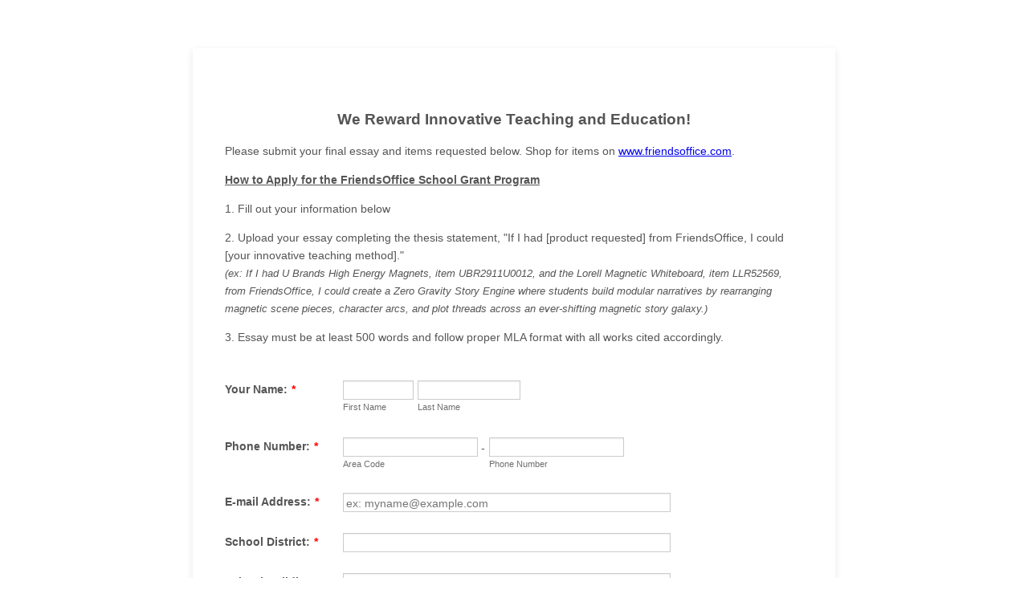

--- FILE ---
content_type: text/html; charset=utf-8
request_url: https://form.jotform.com/211235248790960
body_size: 10074
content:
<!DOCTYPE HTML PUBLIC "-//W3C//DTD HTML 4.01//EN" "http://www.w3.org/TR/html4/strict.dtd">
<html lang="en-US"  class="supernova "><head>
<meta http-equiv="Content-Type" content="text/html; charset=utf-8" />
<link rel="alternate" type="application/json+oembed" href="https://www.jotform.com/oembed/?format=json&amp;url=https%3A%2F%2Fform.jotform.com%2F211235248790960" title="oEmbed Form">
<link rel="alternate" type="text/xml+oembed" href="https://www.jotform.com/oembed/?format=xml&amp;url=https%3A%2F%2Fform.jotform.com%2F211235248790960" title="oEmbed Form">
<meta property="og:title" content="FriendsOffice WRITE Program" >
<meta property="og:url" content="https://form.jotform.com/211235248790960" >
<meta property="og:description" content="Please click the link to complete this form." >
<meta name="slack-app-id" content="AHNMASS8M">
<meta property="og:image" content="https://cdn.jotfor.ms/assets/img/landing/opengraph.png" />
<link rel="shortcut icon" href="https://cdn.jotfor.ms/assets/img/favicons/favicon-2021-light%402x.png">
<link rel="apple-touch-icon" href="https://cdn.jotfor.ms/assets/img/favicons/favicon-2021-light%402x.png">
<script>
          var favicon = document.querySelector('link[rel="shortcut icon"]');
          window.isDarkMode = (window.matchMedia && window.matchMedia('(prefers-color-scheme: dark)').matches);
          if(favicon && window.isDarkMode) {
              favicon.href = favicon.href.replaceAll('favicon-2021-light%402x.png', 'favicon-2021-dark%402x.png');
          }
      </script><link rel="canonical" href="https://form.jotform.com/211235248790960" />
<meta name="viewport" content="width=device-width, initial-scale=1.0, maximum-scale=5.0, user-scalable=1" />
<meta name="HandheldFriendly" content="true" />
<title>FriendsOffice WRITE Program</title>
<link href="https://cdn.jotfor.ms/s/static/64e463fbfcb/static/formCss.css" rel="stylesheet" type="text/css" />
<link type="text/css" rel="stylesheet" href="https://cdn.jotfor.ms/stylebuilder/static/form-common.css?v=bfad20d
"/>
<style type="text/css">@media print{*{-webkit-print-color-adjust: exact !important;color-adjust: exact !important;}.form-section{display:inline!important}.form-pagebreak{display:none!important}.form-section-closed{height:auto!important}.page-section{position:initial!important}}</style>
<link type="text/css" rel="stylesheet" href="https://cdn.jotfor.ms/stylebuilder/static/form-layout/nova.css?v3.3.68112"/>
<link type="text/css" rel="stylesheet" href="https://cdn.jotfor.ms/themes/CSS/566a91c2977cdfcd478b4567.css?v=3.3.68112&themeRevisionID=5f6c4c83346ec05354558fe8"/>
<link type="text/css" rel="stylesheet" href="https://cdn.jotfor.ms/s/static/64e463fbfcb/css/styles/payment/payment_feature.css?3.3.68112" />
<style type="text/css">
    .form-label-left{
        width:150px;
    }
    .form-line{
        padding-top:2px;
        padding-bottom:2px;
    }
    .form-label-right{
        width:150px;
    }
    body, html{
        margin:0;
        padding:0;
        background:#fff;
    }

    .form-all{
        margin:0px auto;
        padding-top:20px;
        width:800px;
        color:#555 !important;
        font-family:"Lucida Grande", "Lucida Sans Unicode", "Lucida Sans", Verdana, sans-serif;
        font-size:14px;
    }
    .form-radio-item label, .form-checkbox-item label, .form-grading-label, .form-header{
        color: false;
    }

</style>

<style type="text/css" id="form-designer-style">
    /* Injected CSS Code */
.form-all:after {
  content: "";
  display: table;
  clear: both;
}
.form-all {
  font-family: "Lucida Grande", sans-serif;
}
.form-all {
  width: 800px;
}
.form-label-left,
.form-label-right {
  width: 150px;
}
.form-label {
  white-space: normal;
}
.form-label.form-label-auto {
  display: inline-block;
  float: left;
  text-align: left;
  word-break: break-word;
  width: 150px;
}
.form-label-left {
  display: inline-block;
  white-space: normal;
  float: left;
  text-align: left;
}
.form-label-right {
  display: inline-block;
  white-space: normal;
  float: left;
  text-align: right;
}
.form-label-top {
  white-space: normal;
  display: block;
  float: none;
  text-align: left;
}
.form-radio-item label:before {
  top: 0;
}
.form-all {
  font-size: 14px;
}
.form-label {
  font-weight: bold;
}
.form-checkbox-item label,
.form-radio-item label {
  font-weight: normal;
}
.supernova {
  background-color: #ffffff;
}
.supernova body {
  background-color: transparent;
}
@media screen and (min-width: 480px) {
  .supernova .form-all {
    border: 1px solid #e6e6e6;
    box-shadow: 0 3px 9px rgba(0, 0, 0, 0.1);
  }
}
/* | */
/* | */
@media screen and (max-width: 480px) {
  .jotform-form .form-all {
    width: 100%;
  }
}
/* | */
/* | */
@media screen and (min-width: 480px) and (max-width: 767px) {
  .jotform-form .form-all {
    width: 100%;
  }
}
/* | */
/* | */
@media screen and (min-width: 480px) and (max-width: 799px) {
  .jotform-form .form-all {
    width: 100%;
  }
}
/* | */
/* | */
@media screen and (min-width: 768px) {
  .jotform-form {
    padding: 60px 0;
  }
}
/* | */
/* | */
@media screen and (max-width: 799px) {
  .jotform-form .form-all {
    width: 100%;
  }
}
/* | */
.supernova .form-all,
.form-all {
  background-color: #ffffff;
  border: 1px solid transparent;
}
.form-header-group {
  border-color: #e6e6e6;
}
.form-matrix-table tr {
  border-color: #e6e6e6;
}
.form-matrix-table tr:nth-child(2n) {
  background-color: #f2f2f2;
}
.form-all {
  color: #555555;
}
.form-header-group .form-header {
  color: #555555;
}
.form-header-group .form-subHeader {
  color: #6f6f6f;
}
.form-sub-label {
  color: #6f6f6f;
}
.form-label-top,
.form-label-left,
.form-label-right,
.form-html {
  color: #555555;
}
.form-checkbox-item label,
.form-radio-item label {
  color: #6f6f6f;
}
.form-line.form-line-active {
  -webkit-transition-property: all;
  -moz-transition-property: all;
  -ms-transition-property: all;
  -o-transition-property: all;
  transition-property: all;
  -webkit-transition-duration: 0.3s;
  -moz-transition-duration: 0.3s;
  -ms-transition-duration: 0.3s;
  -o-transition-duration: 0.3s;
  transition-duration: 0.3s;
  -webkit-transition-timing-function: ease;
  -moz-transition-timing-function: ease;
  -ms-transition-timing-function: ease;
  -o-transition-timing-function: ease;
  transition-timing-function: ease;
  background-color: #ffffe0;
}
/* omer */
.form-radio-item,
.form-checkbox-item {
  padding-bottom: 0px !important;
}
.form-radio-item:last-child,
.form-checkbox-item:last-child {
  padding-bottom: 0;
}
/* omer */
.form-single-column .form-checkbox-item,
.form-single-column .form-radio-item {
  width: 100%;
}
.form-checkbox-item .editor-container div,
.form-radio-item .editor-container div {
  position: relative;
}
.form-checkbox-item .editor-container div:before,
.form-radio-item .editor-container div:before {
  display: inline-block;
  vertical-align: middle;
  box-sizing: border-box;
  left: 0;
  width: 18px;
  height: 18px;
}
.form-checkbox-item,
.form-radio-item {
  padding-left: 2px;
}
.form-checkbox-item input,
.form-radio-item input {
  margin-top: 2px;
}
.supernova {
  height: 100%;
  background-repeat: no-repeat;
  background-attachment: scroll;
  background-position: center top;
  background-attachment: fixed;
  background-size: auto;
  background-size: cover;
}
.supernova {
  background-image: none;
}
#stage {
  background-image: none;
}
/* | */
.form-all {
  background-repeat: no-repeat;
  background-attachment: scroll;
  background-position: center top;
  background-size: cover;
}
.form-header-group {
  background-repeat: no-repeat;
  background-attachment: scroll;
  background-position: center top;
}
.form-line {
  margin-top: 2px;
  margin-bottom: 2px;
}
.form-line {
  padding: 12px 36px;
}
.qq-upload-button,
.submit-button,
.form-submit-reset,
.form-submit-print {
  font-size: 1em;
  padding: 9px 15px;
  font-size: 14px;
  font-weight: normal;
  font-family: inherit;
}
.submit-button {
  font-family: "Lucida Grande", sans-serif;
}
.form-pagebreak-back,
.form-pagebreak-next {
  font-size: 1em;
  padding: 9px 15px;
  font-size: 14px;
  font-weight: normal;
}
h2.form-header {
  line-height: 1.618em;
  font-size: 1.714em;
}
h2 ~ .form-subHeader {
  line-height: 1.5em;
  font-size: 1.071em;
}
.form-header-group {
  text-align: left;
}
.form-captcha input,
.form-spinner input,
.form-error-message {
  padding: 4px 3px 2px 3px;
}
.form-section {
  padding: 0px 0px 0px 0px;
}
.form-header-group {
  margin: 12px 36px 12px 36px;
}
.form-header-group {
  padding: 24px 0px 24px 0px;
}
.form-textbox,
.form-textarea {
  padding: 4px 3px 2px 3px;
}
.form-matrix-row-headers,
.form-matrix-column-headers,
.form-matrix-values {
  padding: 4px;
}
[data-type="control_dropdown"] .form-input,
[data-type="control_dropdown"] .form-input-wide {
  width: 150px;
}
li[data-type="control_image"] div {
  text-align: left;
}
li[data-type="control_image"] img {
  border: none;
  border-width: 0px !important;
  border-style: solid !important;
  border-color: false !important;
}
.form-line-column {
  width: auto;
}
.form-line-error {
  overflow: hidden;
  -webkit-transition-property: none;
  -moz-transition-property: none;
  -ms-transition-property: none;
  -o-transition-property: none;
  transition-property: none;
  -webkit-transition-duration: 0.3s;
  -moz-transition-duration: 0.3s;
  -ms-transition-duration: 0.3s;
  -o-transition-duration: 0.3s;
  transition-duration: 0.3s;
  -webkit-transition-timing-function: ease;
  -moz-transition-timing-function: ease;
  -ms-transition-timing-function: ease;
  -o-transition-timing-function: ease;
  transition-timing-function: ease;
  background-color: #fff4f4;
}
.form-line-error .form-error-message {
  background-color: #ff3200;
  clear: both;
  float: none;
}
.form-line-error .form-error-message .form-error-arrow {
  border-bottom-color: #ff3200;
}
.form-line-error input:not(#coupon-input),
.form-line-error textarea,
.form-line-error .form-validation-error {
  border: 1px solid #ff3200;
  box-shadow: 0 0 3px #ff3200;
}
[data-type="control_clear"] {
  display: none;
}
/* | */
@media screen and (max-width: 480px), screen and (max-device-width: 767px) and (orientation: portrait), screen and (max-device-width: 415px) and (orientation: landscape) {
  .testOne {
    letter-spacing: 0;
  }
  .form-all {
    border: 0;
    max-width: initial;
  }
  .form-sub-label-container {
    width: 100%;
    margin: 0;
    margin-right: 0;
    float: left;
    box-sizing: border-box;
  }
  span.form-sub-label-container + span.form-sub-label-container {
    margin-right: 0;
  }
  .form-sub-label {
    white-space: normal;
  }
  .form-address-table td,
  .form-address-table th {
    padding: 0 1px 10px;
  }
  .form-submit-button,
  .form-submit-print,
  .form-submit-reset {
    width: 100%;
    margin-left: 0!important;
  }
  div[id*=at_] {
    font-size: 14px;
    font-weight: 700;
    height: 8px;
    margin-top: 6px;
  }
  .showAutoCalendar {
    width: 20px;
  }
  img.form-image {
    max-width: 100%;
    height: auto;
  }
  .form-matrix-row-headers {
    width: 100%;
    word-break: break-all;
    min-width: 80px;
  }
  .form-collapse-table,
  .form-header-group {
    margin: 0;
  }
  .form-collapse-table {
    height: 100%;
    display: inline-block;
    width: 100%;
  }
  .form-collapse-hidden {
    display: none !important;
  }
  .form-input {
    width: 100%;
  }
  .form-label {
    width: 100% !important;
  }
  .form-label-left,
  .form-label-right {
    display: block;
    float: none;
    text-align: left;
    width: auto!important;
  }
  .form-line,
  .form-line.form-line-column {
    padding: 2% 5%;
    box-sizing: border-box;
  }
  input[type=text],
  input[type=email],
  input[type=tel],
  textarea {
    width: 100%;
    box-sizing: border-box;
    max-width: initial !important;
  }
  .form-radio-other-input,
  .form-checkbox-other-input {
    max-width: 55% !important;
  }
  .form-dropdown,
  .form-textarea,
  .form-textbox {
    width: 100%!important;
    box-sizing: border-box;
  }
  .form-input,
  .form-input-wide,
  .form-textarea,
  .form-textbox,
  .form-dropdown {
    max-width: initial!important;
  }
  .form-checkbox-item:not(#foo),
  .form-radio-item:not(#foo) {
    width: 100%;
  }
  .form-address-city,
  .form-address-line,
  .form-address-postal,
  .form-address-state,
  .form-address-table,
  .form-address-table .form-sub-label-container,
  .form-address-table select,
  .form-input {
    width: 100%;
  }
  div.form-header-group {
    padding: 24px 0px !important;
    margin: 0 12px 2% !important;
    margin-left: 5%!important;
    margin-right: 5%!important;
    box-sizing: border-box;
  }
  div.form-header-group.hasImage img {
    max-width: 100%;
  }
  [data-type="control_button"] {
    margin-bottom: 0 !important;
  }
  [data-type=control_fullname] .form-sub-label-container {
    width: 48%;
  }
  [data-type=control_fullname] .form-sub-label-container:first-child {
    margin-right: 4%;
  }
  [data-type=control_phone] .form-sub-label-container {
    width: 65%;
    margin-right: 0;
    margin-left: 0;
    float: left;
  }
  [data-type=control_phone] .form-sub-label-container:first-child {
    width: 31%;
    margin-right: 4%;
  }
  [data-type=control_datetime] .allowTime-container {
    width: 100%;
  }
  [data-type=control_datetime] .allowTime-container .form-sub-label-container {
    width: 24%!important;
    margin-left: 6%;
    margin-right: 0;
  }
  [data-type=control_datetime] .allowTime-container .form-sub-label-container:first-child {
    margin-left: 0;
  }
  [data-type=control_datetime] span + span + span > span:first-child {
    display: block;
    width: 100% !important;
  }
  [data-type=control_birthdate] .form-sub-label-container,
  [data-type=control_time] .form-sub-label-container {
    width: 27.3%!important;
    margin-right: 6% !important;
  }
  [data-type=control_time] .form-sub-label-container:last-child {
    width: 33.3%!important;
    margin-right: 0 !important;
  }
  .form-pagebreak-back-container,
  .form-pagebreak-next-container {
    min-height: 1px;
    width: 50% !important;
  }
  .form-pagebreak-back,
  .form-pagebreak-next,
  .form-product-item.hover-product-item {
    width: 100%;
  }
  .form-pagebreak-back-container {
    padding: 0;
    text-align: right;
  }
  .form-pagebreak-next-container {
    padding: 0;
    text-align: left;
  }
  .form-pagebreak {
    margin: 0 auto;
  }
  .form-buttons-wrapper {
    margin: 0!important;
    margin-left: 0!important;
  }
  .form-buttons-wrapper button {
    width: 100%;
  }
  .form-buttons-wrapper .form-submit-print {
    margin: 0 !important;
  }
  table {
    width: 100%!important;
    max-width: initial!important;
  }
  table td + td {
    padding-left: 3%;
  }
  .form-checkbox-item,
  .form-radio-item {
    white-space: normal!important;
  }
  .form-checkbox-item input,
  .form-radio-item input {
    width: auto;
  }
  .form-collapse-table {
    margin: 0 5%;
    display: block;
    zoom: 1;
    width: auto;
  }
  .form-collapse-table:before,
  .form-collapse-table:after {
    display: table;
    content: '';
    line-height: 0;
  }
  .form-collapse-table:after {
    clear: both;
  }
  .fb-like-box {
    width: 98% !important;
  }
  .form-error-message {
    clear: both;
    bottom: -10px;
  }
  .date-separate,
  .phone-separate {
    display: none;
  }
  .custom-field-frame,
  .direct-embed-widgets,
  .signature-pad-wrapper {
    width: 100% !important;
  }
}
/* | */

/*__INSPECT_SEPERATOR__*/

    /* Injected CSS Code */
</style>

<link type="text/css" rel="stylesheet" href="https://cdn.jotfor.ms/stylebuilder/static/buttons/form-submit-button-blue.css?3.3.68112"/>
<link type="text/css" rel="stylesheet" href="https://cdn.jotfor.ms/stylebuilder/static/buttons/form-submit-button-simple_blue.css?3.3.68112"/>
<script>window.enableEventObserver=true</script>
<script>window.CDN="https://cdn.jotfor.ms/"</script>
<script>window.umdRootPath="https://cdn.jotfor.ms/s/umd/60cb25763a7/"</script>
<script>window.staticRootPath="https://cdn.jotfor.ms/s/static/64e463fbfcb/"</script>
<script src="https://cdn.jotfor.ms/s/static/64e463fbfcb/static/prototype.forms.js" type="text/javascript"></script>
<script src="https://cdn.jotfor.ms/s/static/64e463fbfcb/static/jotform.forms.js" type="text/javascript"></script>
<script src="https://cdn.jotfor.ms/s/static/64e463fbfcb/js/punycode-1.4.1.min.js" type="text/javascript" defer></script>
<script src="https://cdn.jotfor.ms/s/static/64e463fbfcb/js/vendor/imageinfo.js" type="text/javascript"></script>
<script src="https://cdn.jotfor.ms/s/static/64e463fbfcb/file-uploader/fileuploader.js" type="text/javascript"></script>
<script src="https://cdn.jotfor.ms/s/static/64e463fbfcb/js/pen/toMarkdown.js" type="text/javascript"></script>
<script src="https://cdn.jotfor.ms/s/static/64e463fbfcb/js/pen/showdown.js" type="text/javascript"></script>
<script src="https://cdn.jotfor.ms/s/umd/60cb25763a7/for-sanitize.js" type="text/javascript"></script>
<script type="text/javascript">	JotForm.newDefaultTheme = false;
	JotForm.extendsNewTheme = false;
	// {GPT_APP_SCRIPT}
	JotForm.singleProduct = false;
	JotForm.newPaymentUIForNewCreatedForms = false;
	JotForm.texts = {"confirmEmail":"E-mail does not match","pleaseWait":"Please wait...","validateEmail":"You need to validate this e-mail","confirmClearForm":"Are you sure you want to clear the form","lessThan":"Your score should be less than or equal to","incompleteFields":"There are incomplete required fields. Please complete them.","required":"This field is required.","requireOne":"At least one field required.","requireEveryRow":"Every row is required.","requireEveryCell":"Every cell is required.","email":"Enter a valid e-mail address","alphabetic":"This field can only contain letters","numeric":"This field can only contain numeric values","alphanumeric":"This field can only contain letters and numbers.","cyrillic":"This field can only contain cyrillic characters","url":"This field can only contain a valid URL","currency":"This field can only contain currency values.","fillMask":"Field value must fill mask.","uploadExtensions":"You can only upload following files:","noUploadExtensions":"File has no extension file type (e.g. .txt, .png, .jpeg)","uploadFilesize":"File size cannot be bigger than:","uploadFilesizemin":"File size cannot be smaller than:","gradingScoreError":"Score total should only be less than or equal to","inputCarretErrorA":"Input should not be less than the minimum value:","inputCarretErrorB":"Input should not be greater than the maximum value:","maxDigitsError":"The maximum digits allowed is","minCharactersError":"The number of characters should not be less than the minimum value:","maxCharactersError":"The number of characters should not be more than the maximum value:","freeEmailError":"Free email accounts are not allowed","minSelectionsError":"The minimum required number of selections is ","maxSelectionsError":"The maximum number of selections allowed is ","pastDatesDisallowed":"Date must not be in the past.","dateLimited":"This date is unavailable.","dateInvalid":"This date is not valid. The date format is {format}","dateInvalidSeparate":"This date is not valid. Enter a valid {element}.","ageVerificationError":"You must be older than {minAge} years old to submit this form.","multipleFileUploads_typeError":"{file} has invalid extension. Only {extensions} are allowed.","multipleFileUploads_sizeError":"{file} is too large, maximum file size is {sizeLimit}.","multipleFileUploads_minSizeError":"{file} is too small, minimum file size is {minSizeLimit}.","multipleFileUploads_emptyError":"{file} is empty, please select files again without it.","multipleFileUploads_uploadFailed":"File upload failed, please remove it and upload the file again.","multipleFileUploads_onLeave":"The files are being uploaded, if you leave now the upload will be cancelled.","multipleFileUploads_fileLimitError":"Only {fileLimit} file uploads allowed.","dragAndDropFilesHere_infoMessage":"Drag and drop files here","chooseAFile_infoMessage":"Choose a file","maxFileSize_infoMessage":"Max. file size","generalError":"There are errors on the form. Please fix them before continuing.","generalPageError":"There are errors on this page. Please fix them before continuing.","wordLimitError":"Too many words. The limit is","wordMinLimitError":"Too few words.  The minimum is","characterLimitError":"Too many Characters.  The limit is","characterMinLimitError":"Too few characters. The minimum is","ccInvalidNumber":"Credit Card Number is invalid.","ccInvalidCVC":"CVC number is invalid.","ccInvalidExpireDate":"Expire date is invalid.","ccInvalidExpireMonth":"Expiration month is invalid.","ccInvalidExpireYear":"Expiration year is invalid.","ccMissingDetails":"Please fill up the credit card details.","ccMissingProduct":"Please select at least one product.","ccMissingDonation":"Please enter numeric values for donation amount.","disallowDecimals":"Please enter a whole number.","restrictedDomain":"This domain is not allowed","ccDonationMinLimitError":"Minimum amount is {minAmount} {currency}","requiredLegend":"All fields marked with * are required and must be filled.","geoPermissionTitle":"Permission Denied","geoPermissionDesc":"Check your browser's privacy settings.","geoNotAvailableTitle":"Position Unavailable","geoNotAvailableDesc":"Location provider not available. Please enter the address manually.","geoTimeoutTitle":"Timeout","geoTimeoutDesc":"Please check your internet connection and try again.","selectedTime":"Selected Time","formerSelectedTime":"Former Time","cancelAppointment":"Cancel Appointment","cancelSelection":"Cancel Selection","confirmSelection":"Confirm Selection","noSlotsAvailable":"No slots available","slotUnavailable":"{time} on {date} has been selected is unavailable. Please select another slot.","multipleError":"There are {count} errors on this page. Please correct them before moving on.","oneError":"There is {count} error on this page. Please correct it before moving on.","doneMessage":"Well done! All errors are fixed.","invalidTime":"Enter a valid time","doneButton":"Done","reviewSubmitText":"Review and Submit","nextButtonText":"Next","prevButtonText":"Previous","seeErrorsButton":"See Errors","notEnoughStock":"Not enough stock for the current selection","notEnoughStock_remainedItems":"Not enough stock for the current selection ({count} items left)","soldOut":"Sold Out","justSoldOut":"Just Sold Out","selectionSoldOut":"Selection Sold Out","subProductItemsLeft":"({count} items left)","startButtonText":"START","submitButtonText":"Submit","submissionLimit":"Sorry! Only one entry is allowed. <br> Multiple submissions are disabled for this form.","reviewBackText":"Back to Form","seeAllText":"See All","progressMiddleText":"of","fieldError":"field has an error.","error":"Error"};
	JotForm.isFormViewTrackingAllowed = true;
	JotForm.replaceTagTest = true;
	JotForm.activeRedirect = "thanktext";
	JotForm.uploadServerURL = "https://upload.jotform.com/upload";
	JotForm.submitError="jumpToFirstError";

	JotForm.init(function(){
	/*INIT-START*/
if (window.JotForm && JotForm.accessible) $('input_23').setAttribute('tabindex',0);
if (window.JotForm && JotForm.accessible) $('input_3').setAttribute('tabindex',0);
if (window.JotForm && JotForm.accessible) $('input_4').setAttribute('tabindex',0);
if (window.JotForm && JotForm.accessible) $('input_22').setAttribute('tabindex',0);
      JotForm.description('input_18', 'Essay must contain your version of the thesis: If I had \"X\" from FriendsOffice, I could do \"Y\" in my classroom to enhance the learning of my students.');
if (window.JotForm && JotForm.accessible) $('input_32').setAttribute('tabindex',0);
      JotForm.description('input_32', 'Example: If I had a KidKraft Sparco Kids 5\" Scissors class-packs, Pacon art rolls, a ChenilleKraft Giant U.S. Map, and Hammermill multipurpose colored copy paper, I could develop a student-led curriculum that allows my students to increase their fine motor skills and their geographical awareness. ');
if (window.JotForm && JotForm.accessible) $('input_37').setAttribute('tabindex',0);
      JotForm.description('input_25', 'We\'d like to say \"thanks\"!');
if (window.JotForm && JotForm.accessible) $('input_33').setAttribute('tabindex',0);
      JotForm.description('input_33', 'Add more products, provide us feedback on our program, include references, or whatever else you\'d like to say!');
      JotForm.alterTexts([""]);
      setTimeout(function() {
          JotForm.initMultipleUploads();
      }, 2);
	/*INIT-END*/
	});

   setTimeout(function() {
JotForm.paymentExtrasOnTheFly([null,null,{"name":"submit","qid":"2","text":"Submit","type":"control_button"},{"name":"schoolBuilding","qid":"3","text":"School Building Name:","type":"control_textbox"},{"name":"schoolAddress","qid":"4","text":"School Address:","type":"control_textbox"},null,{"name":"yourCell","qid":"6","text":"Phone Number:","type":"control_phone"},null,null,{"name":"yourEmail9","qid":"9","subLabel":"","text":"E-mail Address:","type":"control_email"},null,null,null,{"name":"yourName","qid":"13","text":"Your Name:","type":"control_fullname"},null,null,null,null,{"description":"Essay must contain your version of the thesis: If I had \"X\" from FriendsOffice, I could do \"Y\" in my classroom to enhance the learning of my students.","name":"attachYour","qid":"18","subLabel":"Essay must be at least 500 words (MLA Format) - Name and School must be listed on, or in, your essay.","text":"Attach your essay:","type":"control_fileupload"},null,null,null,{"description":"","name":"whatSubjectgrade","qid":"22","subLabel":"","text":"What subject\u002Fgrade do you teach?","type":"control_textbox"},{"description":"","name":"schoolDistrict23","qid":"23","subLabel":"","text":"School District:","type":"control_textbox"},{"name":"clickTo","qid":"24","text":"We Reward Innovative Teaching and Education!\r\nPlease submit your final essay and items requested below. Shop for items on www.friendsoffice.com.\r\nHow to Apply for the FriendsOffice School Grant Program\r\n1. Fill out your information below\r\n2. Upload your essay completing the thesis statement, \"If I had [product requested] from FriendsOffice, I could [your innovative teaching method].\"(ex: If I had U Brands High Energy Magnets, item UBR2911U0012, and the Lorell Magnetic Whiteboard, item LLR52569, from FriendsOffice, I could create a Zero Gravity Story Engine where students build modular narratives by rearranging magnetic scene pieces, character arcs, and plot threads across an ever-shifting magnetic story galaxy.)\r\n3. Essay must be at least 500 words and follow proper MLA format with all works cited accordingly.","type":"control_text"},{"description":"We'd like to say \"thanks\"!","name":"howDid","qid":"25","text":"How did you learn about our W.R.I.T.E. Grant Program?","type":"control_checkbox"},null,null,null,null,null,null,{"description":"Example: If I had a KidKraft Sparco Kids 5\" Scissors class-packs, Pacon art rolls, a ChenilleKraft Giant U.S. Map, and Hammermill multipurpose colored copy paper, I could develop a student-led curriculum that allows my students to increase their fine motor skills and their geographical awareness. ","mde":"Yes","name":"pleaseClearly","qid":"32","subLabel":"","text":"Please clearly state your thesis, here:","type":"control_textarea","wysiwyg":"Disable"},{"description":"Add more products, provide us feedback on our program, include references, or whatever else you'd like to say!","mde":"Yes","name":"additionalComments","qid":"33","subLabel":"","text":"Additional Comments:","type":"control_textarea","wysiwyg":"Disable"},null,null,null,{"description":"","name":"itemNumbers","qid":"37","subLabel":"(example: QRTSM534B, SAN1944658)","text":"Item numbers for requested products:","type":"control_textbox"}]);}, 20); 
</script>
</head>
<body>
<form class="jotform-form" onsubmit="return typeof testSubmitFunction !== 'undefined' && testSubmitFunction();" action="https://submit.jotform.com/submit/211235248790960" method="post" enctype="multipart/form-data" name="form_211235248790960" id="211235248790960" accept-charset="utf-8" autocomplete="on"><input type="hidden" name="formID" value="211235248790960" /><input type="hidden" id="JWTContainer" value="" /><input type="hidden" id="cardinalOrderNumber" value="" /><input type="hidden" id="jsExecutionTracker" name="jsExecutionTracker" value="build-date-1768568519799" /><input type="hidden" id="submitSource" name="submitSource" value="unknown" /><input type="hidden" id="submitDate" name="submitDate" value="undefined" /><input type="hidden" id="buildDate" name="buildDate" value="1768568519799" /><input type="hidden" name="uploadServerUrl" value="https://upload.jotform.com/upload" /><input type="hidden" name="eventObserver" value="1" />
  <div role="main" class="form-all">
    <ul class="form-section page-section" role="presentation">
      <li class="form-line" data-type="control_text" id="id_24">
        <div id="cid_24" class="form-input-wide">
          <div id="text_24" class="form-html" data-component="text" tabindex="-1">
            <p style="text-align: center;"><img style="display: block; margin-left: auto; margin-right: auto;" src="https://www.jotform.com/uploads/FriendsMarketing/form_files/write-program-2021-logo.609195b63c0684.37597236.jpg" alt="" width="265" height="139" /><br /><span style="font-size: 14pt;"><strong>We Reward Innovative Teaching and Education!</strong></span></p>
            <p>Please submit your final essay and items requested below. Shop for items on <a href="http://www.friendsoffice.com" target="_blank" rel="nofollow">www.friendsoffice.com</a>.</p>
            <p><span style="text-decoration: underline;"><strong>How to Apply for the FriendsOffice School Grant Program</strong></span></p>
            <p>1. Fill out your information below</p>
            <p>2. Upload your essay completing the thesis statement, "If I had [product requested] from FriendsOffice, I could [your innovative teaching method]."<br /><span style="font-size: 10pt;"><em>(ex: If I had U Brands High Energy Magnets, item UBR2911U0012, and the Lorell Magnetic Whiteboard, item LLR52569, from FriendsOffice, I could create a Zero Gravity Story Engine where students build modular narratives by rearranging magnetic scene pieces, character arcs, and plot threads across an ever-shifting magnetic story galaxy.)</em></span></p>
            <p>3. Essay must be at least 500 words and follow proper MLA format with all works cited accordingly.</p>
          </div>
        </div>
      </li>
      <li class="form-line jf-required" data-type="control_fullname" id="id_13" data-compound-hint=",,"><label class="form-label form-label-left" id="label_13" for="first_13" aria-hidden="false"> Your Name:<span class="form-required">*</span> </label>
        <div id="cid_13" class="form-input jf-required">
          <div data-wrapper-react="true"><span class="form-sub-label-container" style="vertical-align:top" data-input-type="first"><input type="text" id="first_13" name="q13_yourName[first]" class="form-textbox validate[required]" data-defaultvalue="" autoComplete="section-input_13 given-name" size="10" data-component="first" aria-labelledby="label_13 sublabel_13_first" required="" value="" /><label class="form-sub-label" for="first_13" id="sublabel_13_first" style="min-height:13px">First Name</label></span><span class="form-sub-label-container" style="vertical-align:top" data-input-type="last"><input type="text" id="last_13" name="q13_yourName[last]" class="form-textbox validate[required]" data-defaultvalue="" autoComplete="section-input_13 family-name" size="15" data-component="last" aria-labelledby="label_13 sublabel_13_last" required="" value="" /><label class="form-sub-label" for="last_13" id="sublabel_13_last" style="min-height:13px">Last Name</label></span></div>
        </div>
      </li>
      <li class="form-line form-line-column form-col-1 form-line-column-clear jf-required" data-type="control_phone" id="id_6"><label class="form-label form-label-left" id="label_6" for="input_6_area" aria-hidden="false"> Phone Number:<span class="form-required">*</span> </label>
        <div id="cid_6" class="form-input jf-required">
          <div data-wrapper-react="true"><span class="form-sub-label-container" style="vertical-align:top" data-input-type="areaCode"><input type="tel" id="input_6_area" name="q6_yourCell[area]" class="form-textbox validate[required]" data-defaultvalue="" autoComplete="section-input_6 tel-area-code" data-component="areaCode" aria-labelledby="label_6 sublabel_6_area" required="" value="" /><span class="phone-separate" aria-hidden="true"> -</span><label class="form-sub-label" for="input_6_area" id="sublabel_6_area" style="min-height:13px">Area Code</label></span><span class="form-sub-label-container" style="vertical-align:top" data-input-type="phone"><input type="tel" id="input_6_phone" name="q6_yourCell[phone]" class="form-textbox validate[required]" data-defaultvalue="" autoComplete="section-input_6 tel-local" data-component="phone" aria-labelledby="label_6 sublabel_6_phone" required="" value="" /><label class="form-sub-label" for="input_6_phone" id="sublabel_6_phone" style="min-height:13px">Phone Number</label></span></div>
        </div>
      </li>
      <li class="form-line jf-required" data-type="control_email" id="id_9"><label class="form-label form-label-left" id="label_9" for="input_9" aria-hidden="false"> E-mail Address:<span class="form-required">*</span> </label>
        <div id="cid_9" class="form-input jf-required"> <input type="email" id="input_9" name="q9_yourEmail9" class="form-textbox validate[required, Email]" data-defaultvalue="" autoComplete="section-input_9 email" size="50" placeholder="ex: myname@example.com" data-component="email" aria-labelledby="label_9" required="" value="" /> </div>
      </li>
      <li class="form-line jf-required" data-type="control_textbox" id="id_23"><label class="form-label form-label-left" id="label_23" for="input_23" aria-hidden="false"> School District:<span class="form-required">*</span> </label>
        <div id="cid_23" class="form-input jf-required"> <input type="text" id="input_23" name="q23_schoolDistrict23" data-type="input-textbox" class="form-textbox validate[required]" data-defaultvalue="" size="50" data-component="textbox" aria-labelledby="label_23" required="" value="" /> </div>
      </li>
      <li class="form-line jf-required" data-type="control_textbox" id="id_3"><label class="form-label form-label-left form-label-auto" id="label_3" for="input_3" aria-hidden="false"> School Building Name:<span class="form-required">*</span> </label>
        <div id="cid_3" class="form-input jf-required"> <input type="text" id="input_3" name="q3_schoolBuilding" data-type="input-textbox" class="form-textbox validate[required]" data-defaultvalue="" size="50" placeholder=" " data-component="textbox" aria-labelledby="label_3" required="" value="" /> </div>
      </li>
      <li class="form-line jf-required" data-type="control_textbox" id="id_4"><label class="form-label form-label-left form-label-auto" id="label_4" for="input_4" aria-hidden="false"> School Address:<span class="form-required">*</span> </label>
        <div id="cid_4" class="form-input jf-required"> <input type="text" id="input_4" name="q4_schoolAddress" data-type="input-textbox" class="form-textbox validate[required]" data-defaultvalue="" size="50" placeholder=" " data-component="textbox" aria-labelledby="label_4" required="" value="" /> </div>
      </li>
      <li class="form-line jf-required" data-type="control_textbox" id="id_22"><label class="form-label form-label-left form-label-auto" id="label_22" for="input_22" aria-hidden="false"> What subject/grade do you teach?<span class="form-required">*</span> </label>
        <div id="cid_22" class="form-input jf-required"> <input type="text" id="input_22" name="q22_whatSubjectgrade" data-type="input-textbox" class="form-textbox validate[required]" data-defaultvalue="" size="50" data-component="textbox" aria-labelledby="label_22" required="" value="" /> </div>
      </li>
      <li class="form-line jf-required" data-type="control_fileupload" id="id_18"><label class="form-label form-label-left form-label-auto" id="label_18" for="input_18" aria-hidden="false"> Attach your essay:<span class="form-required">*</span> </label>
        <div id="cid_18" class="form-input jf-required">
          <div data-wrapper-react="true"><span class="form-sub-label-container" style="vertical-align:top">
              <div class="qq-uploader-buttonText-value">Upload a File</div><input type="file" id="input_18" name="q18_attachYour[]" multiple="" class="form-submit-button-blue form-upload-multiple validate[required]" data-imagevalidate="yes" data-file-accept="pdf, doc, docx, xls, csv, txt, rtf, html, zip, mp3, wma, mpg, flv, avi, jpg, jpeg, png, gif" data-file-maxsize="10240" data-file-minsize="0" data-file-limit="0" data-component="fileupload" required="" /><label class="form-sub-label" for="input_18" style="min-height:13px">Essay must be at least 500 words (MLA Format) - Name and School must be listed on, or in, your essay.</label>
            </span><span style="display:none" class="cancelText">Cancel</span><span style="display:none" class="ofText">of</span></div>
        </div>
      </li>
      <li class="form-line jf-required" data-type="control_textarea" id="id_32"><label class="form-label form-label-left form-label-auto" id="label_32" for="input_32" aria-hidden="false"> Please clearly state your thesis, here:<span class="form-required">*</span> </label>
        <div id="cid_32" class="form-input jf-required"> <textarea id="input_32" class="form-textarea validate[required]" name="q32_pleaseClearly" cols="50" rows="6" data-component="textarea" required="" aria-labelledby="label_32"></textarea> </div>
      </li>
      <li class="form-line jf-required" data-type="control_textbox" id="id_37"><label class="form-label form-label-left form-label-auto" id="label_37" for="input_37" aria-hidden="false"> Item numbers for requested products:<span class="form-required">*</span> </label>
        <div id="cid_37" class="form-input jf-required"> <span class="form-sub-label-container" style="vertical-align:top"><input type="text" id="input_37" name="q37_itemNumbers" data-type="input-textbox" class="form-textbox validate[required]" data-defaultvalue="" size="50" data-component="textbox" aria-labelledby="label_37 sublabel_input_37" required="" value="" /><label class="form-sub-label" for="input_37" id="sublabel_input_37" style="min-height:13px">(example: QRTSM534B, SAN1944658)</label></span> </div>
      </li>
      <li class="form-line jf-required" data-type="control_checkbox" id="id_25"><label class="form-label form-label-left form-label-auto" id="label_25" aria-hidden="false"> How did you learn about our W.R.I.T.E. Grant Program?<span class="form-required">*</span> </label>
        <div id="cid_25" class="form-input jf-required">
          <div class="form-single-column" role="group" aria-labelledby="label_25" data-component="checkbox"><span class="form-checkbox-item" style="clear:left"><span class="dragger-item"></span><input aria-describedby="label_25" type="checkbox" class="form-checkbox validate[required]" id="input_25_0" name="q25_howDid[]" required="" value="Google Search" /><label id="label_input_25_0" for="input_25_0">Google Search</label></span><span class="form-checkbox-item" style="clear:left"><span class="dragger-item"></span><input aria-describedby="label_25" type="checkbox" class="form-checkbox validate[required]" id="input_25_1" name="q25_howDid[]" required="" value="FriendsOffice website" /><label id="label_input_25_1" for="input_25_1">FriendsOffice website</label></span><span class="form-checkbox-item" style="clear:left"><span class="dragger-item"></span><input aria-describedby="label_25" type="checkbox" class="form-checkbox validate[required]" id="input_25_2" name="q25_howDid[]" required="" value="FriendsOffice Representative" /><label id="label_input_25_2" for="input_25_2">FriendsOffice Representative</label></span><span class="form-checkbox-item" style="clear:left"><span class="dragger-item"></span><input aria-describedby="label_25" type="checkbox" class="form-checkbox validate[required]" id="input_25_3" name="q25_howDid[]" required="" value="Former Program Recipient" /><label id="label_input_25_3" for="input_25_3">Former Program Recipient</label></span><span class="form-checkbox-item" style="clear:left"><span class="dragger-item"></span><input aria-describedby="label_25" type="checkbox" class="form-checkbox validate[required]" id="input_25_4" name="q25_howDid[]" required="" value="Your School Administrator" /><label id="label_input_25_4" for="input_25_4">Your School Administrator</label></span><span class="form-checkbox-item" style="clear:left"><span class="dragger-item"></span><input aria-describedby="label_25" type="checkbox" class="form-checkbox validate[required]" id="input_25_5" name="q25_howDid[]" required="" value="Email" /><label id="label_input_25_5" for="input_25_5">Email</label></span><span class="form-checkbox-item" style="clear:left"><span class="dragger-item"></span><input aria-describedby="label_25" type="checkbox" class="form-checkbox validate[required]" id="input_25_6" name="q25_howDid[]" required="" value="Social Media (Facebook, Instagram, twitter, LinkedIn, etc.)" /><label id="label_input_25_6" for="input_25_6">Social Media (Facebook, Instagram, twitter, LinkedIn, etc.)</label></span><span class="form-checkbox-item" style="clear:left"><span class="dragger-item"></span><input aria-describedby="label_25" type="checkbox" class="form-checkbox validate[required]" id="input_25_7" name="q25_howDid[]" required="" value="Coworker" /><label id="label_input_25_7" for="input_25_7">Coworker</label></span><span class="form-checkbox-item" style="clear:left"><span class="dragger-item"></span><input aria-describedby="label_25" type="checkbox" class="form-checkbox validate[required]" id="input_25_8" name="q25_howDid[]" required="" value="Other" /><label id="label_input_25_8" for="input_25_8">Other</label></span></div>
        </div>
      </li>
      <li class="form-line" data-type="control_textarea" id="id_33"><label class="form-label form-label-left form-label-auto" id="label_33" for="input_33" aria-hidden="false"> Additional Comments: </label>
        <div id="cid_33" class="form-input"> <textarea id="input_33" class="form-textarea" name="q33_additionalComments" cols="40" rows="6" data-component="textarea" aria-labelledby="label_33"></textarea> </div>
      </li>
      <li class="form-line" data-type="control_button" id="id_2">
        <div id="cid_2" class="form-input-wide">
          <div data-align="left" class="form-buttons-wrapper form-buttons-left   jsTest-button-wrapperField"><button id="input_2" type="submit" class="form-submit-button form-submit-button-simple_blue submit-button jf-form-buttons jsTest-submitField legacy-submit" data-component="button" data-content="">Submit</button></div>
        </div>
      </li>
      <li style="display:none">Should be Empty: <input type="text" name="website" value="" type="hidden" /></li>
    </ul>
  </div>
  <script>
    JotForm.showJotFormPowered = "0";
  </script>
  <script>
    JotForm.poweredByText = "Powered by Jotform";
  </script><input type="hidden" class="simple_spc" id="simple_spc" name="simple_spc" value="211235248790960" />
  <script type="text/javascript">
    var all_spc = document.querySelectorAll("form[id='211235248790960'] .si" + "mple" + "_spc");
    for (var i = 0; i < all_spc.length; i++)
    {
      all_spc[i].value = "211235248790960-211235248790960";
    }
  </script>
</form></body>
</html><script type="text/javascript">JotForm.isNewSACL=true;</script>